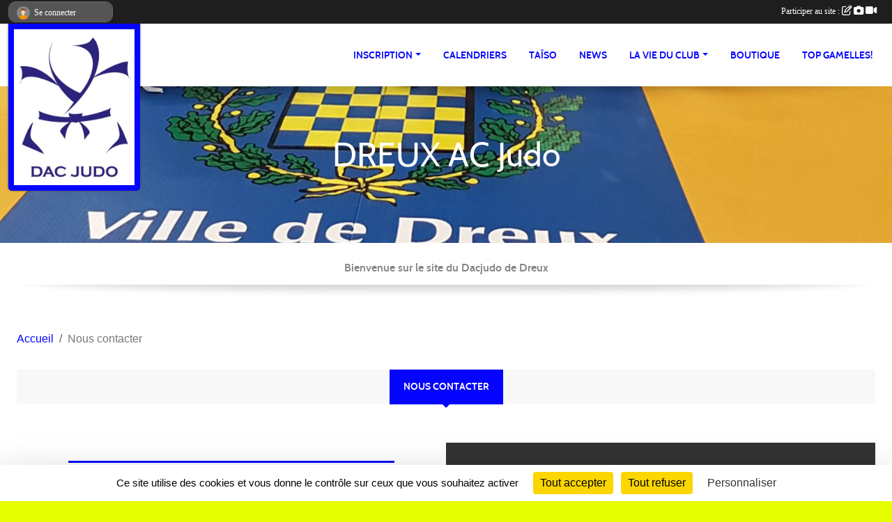

--- FILE ---
content_type: text/html; charset=UTF-8
request_url: https://www.dacjudo.com/contactez-nous
body_size: 8430
content:
<!DOCTYPE html>
<html lang="fr" class="Arial uppercasable">
<head>
    <base href="https://www.dacjudo.com/">
    <meta charset="utf-8">
    <meta http-equiv="Content-Type" content="text/html; charset=utf-8">
    <title>Nous contacter - DAC Judo</title>
    <meta name="description" content="">
    <meta name="viewport" content="width=device-width, initial-scale=1, maximum-scale=1">
    <meta name="csrf-token" content="iOBHjTSxMH7mv4HbBxyUo3WsL99tD6j3bVQoYhne">
    <meta name="apple-itunes-app" content="app-id=890452369">

    <link rel="shortcut icon" type="image/jpeg" href="/media/uploaded/sites/1029/association/6148dcd983e2b_LogoDACbleusurfondblanc.jpg">    
    <link rel="apple-touch-icon" sizes="152x152" href="/mu-152/1029/association/6148dcd983e2b_LogoDACbleusurfondblanc.jpg">
    <link rel="apple-touch-icon" sizes="180x180" href="/mu-180/1029/association/6148dcd983e2b_LogoDACbleusurfondblanc.jpg">
    <link rel="apple-touch-icon" sizes="167x167" href="/mu-167/1029/association/6148dcd983e2b_LogoDACbleusurfondblanc.jpg">
    <meta name="msapplication-TileImage" content="/mu-180/1029/association/6148dcd983e2b_LogoDACbleusurfondblanc.jpg">


    <link rel="manifest" href="/manifest.json">
    <meta name="apple-mobile-web-app-title" content="DAC Judo">

 
    <meta property="og:image" content="https://www.dacjudo.com/media/uploaded/sites/1029/association/6148dcd983e2b_LogoDACbleusurfondblanc.jpg">
    <meta property="og:title" content="Nous contacter">
    <meta property="og:url" content="https://www.dacjudo.com/contactez-nous">


    <link rel="alternate" type="application/rss+xml" title="DAC Judo - Les news" href="/rss/news">
    <link rel="alternate" type="application/rss+xml" title="DAC Judo - Les évènements" href="/rss/evenement">


<link type="text/css" rel="stylesheet" href="css/bootstrap.5.3.2/bootstrap.min.css">

<link type="text/css" rel="stylesheet" href="css/fontawesome-free-6.5.1-web/css/all.min.css">

<link type="text/css" rel="stylesheet" href="css/barre-noire.css">

<link type="text/css" rel="stylesheet" href="css/common.css">

<link type="text/css" rel="stylesheet" href="css/design-2.css">

<link type="text/css" rel="stylesheet" href="js/fancybox.5.0.36/fancybox.css">

<link type="text/css" rel="stylesheet" href="fonts/icons.css">

    <script src="js/bootstrap.5.3.2/bootstrap.bundle.min.js?tm=1736255796"></script>
    <script src="js/jquery-3.7.1.min.js?tm=1736255796"></script>
    <script src="js/advert.js?tm=1736255796"></script>

     <script src="/tarteaucitron/tarteaucitron.js"></script>
    <script src="/tarteaucitron/tarteaucitron-services.js"></script>
    <script>
        tarteaucitron.init({
            "privacyUrl": "", /* Privacy policy url */

            "hashtag": "#tarteaucitron", /* Open the panel with this hashtag */
            "cookieName": "tarteaucitron", /* Cookie name */

            "orientation": "bottom", //  "middle", /* Banner position (top - bottom) */

            "showAlertSmall": false, /* Show the small banner on bottom right */
            "cookieslist": false, /* Show the cookie list */

            "showIcon": false, /* Show cookie icon to manage cookies */
            "iconPosition": "BottomRight", /* BottomRight, BottomLeft, TopRight and TopLeft */

            "adblocker": false, /* Show a Warning if an adblocker is detected */

            "DenyAllCta" : true, /* Show the deny all button */
            "AcceptAllCta" : true, /* Show the accept all button when highPrivacy on */
            "highPrivacy": true, /* HIGHLY RECOMMANDED Disable auto consent */

            "handleBrowserDNTRequest": false, /* If Do Not Track == 1, disallow all */

            "removeCredit": true, /* Remove credit link */
            "moreInfoLink": true, /* Show more info link */
            "useExternalCss": false, /* If false, the tarteaucitron.css file will be loaded */

            "readmoreLink": "", /* Change the default readmore link */

            "mandatory": true, /* Show a message about mandatory cookies */
        });
        
    </script> 
</head>
<body class="colonne_widget_double contact bg-type-tile no-asso-name no-orientation fixed-footer users-rounded filters-aside is-couleur2-lumineuse footer-with-partenaires"  style="--color1: rgb(5, 5, 255);--color2: #0C83F8;--color1-light: rgba(5, 5, 255,0.05);--color1-declined: rgb(37,37,255);--color2-declined: #0A61D6;--title-color: rgb(255, 255, 255);--color1-bkg-texte1: rgb(165,165,255);--color1-bkg-texte2: #020050;--background-color: rgb(230, 255, 0);--background-image: url(/images/backgrounds/pattern8.png);--logo-size: 50px;--title-px: 60;--title-size: 48em;--slogan-size: 1.5em;--title-size-coef1: 1;--title-size-coef2: 1;--color1r: 5;--color1g: 5;--color1b: 255;--max-width: 1400px;--bandeau-w: 100%;--bandeau-h: auto;--bandeau-x: 0px;--bandeau-y: 0px;--bandeau-max-height: 245.614px;" >
        <div id="wrap">
    <div id="a2hs" class="bg-dark d-sm-none">
    <div class="container-fluid py-3 maxwidth">
        <div class="row">
            <div class="col-6 text-white">
                <img src="/images/common/mobile-app.png" class="img-thumbnail" style="max-width:30px">
                sportsregions
            </div>
            <div class="col-6 text-end">
                <a href="https://play.google.com/store/apps/details?id=com.initiatives.sportsregions&hl=fr_FR" class="btn btn-sm btn-success">Installer</a>
            </div>
        </div>
    </div>
</div>    <div id="wrap-background" class="maxwidth"></div>
    <header id="header">
        <div class="fond">
            <section class="menu container-fluid maxwidth">
                <div class="row">
                    <div class="col-4 col-sm-3 col-md-2 text-center">
                        <a id="logo" class="p-2" href="https://www.dacjudo.com">
                            <span class="bloc justify-content-center">
                                                                    <img class="img-fluid" src="/media/uploaded/sites/1029/association/6148dcd983e2b_LogoDACbleusurfondblanc.jpg" alt="Logo">
                                                            </span>
                        </a>
                    </div>
                    <div class="col-8 col-sm-9 col-md-10">
                        <nav id="mainmenu" class="allow2lines align-middle justify-content-end">
                            <ul class="nav nav-pills">
            
    <li class="nav-item dropdown" id="menu_28179">
        <button class="nav-link dropdown-toggle " data-bs-toggle="dropdown" role="button" aria-haspopup="true" aria-expanded="false">INSCRIPTION</button>
        <div class="dropdown-menu">
                            <a class="dropdown-item" href="/adhesion/adhesion-au-club-767" id="menu_374200">Étape 1: inscription au DAC!</a>
                            <a class="dropdown-item" href="/en-savoir-plus/etape-2-la-fede-144724" id="menu_703147">Étape 2: Inscription sur le site de la fédération</a>
                            <a class="dropdown-item" href="/en-savoir-plus/tableau-des-horaires-157811" id="menu_766966">Tableau des horaires</a>
                            <a class="dropdown-item" href="https://www.dacjudo.com/documents" id="menu_28180">Documents inscriptions</a>
                    </div>
    </li>
            
    <li class="nav-item" id="menu_353792">
        <a class="nav-link " href="/en-savoir-plus/calendrier-2025-2026-89426">calendriers</a>
    </li>
            
    <li class="nav-item" id="menu_353592">
        <a class="nav-link " href="/en-savoir-plus/taiso-96096">Taïso</a>
    </li>
            
    <li class="nav-item" id="menu_28169">
        <a class="nav-link " href="https://www.dacjudo.com/actualites-du-club">News</a>
    </li>
            
    <li class="nav-item dropdown" id="menu_28174">
        <button class="nav-link dropdown-toggle " data-bs-toggle="dropdown" role="button" aria-haspopup="true" aria-expanded="false">La vie du club</button>
        <div class="dropdown-menu">
                            <a class="dropdown-item" href="https://www.dacjudo.com/organigramme-du-club" id="menu_469551">Organigramme du club</a>
                            <a class="dropdown-item" href="/en-savoir-plus/le-club-7681" id="menu_28184">Le club</a>
                            <a class="dropdown-item" href="/en-savoir-plus/entrainements-7680" id="menu_28183">Entraînements</a>
                            <a class="dropdown-item" href="https://www.dacjudo.com/evenements" id="menu_28178">Evénements</a>
                            <a class="dropdown-item" href="https://www.dacjudo.com/equipes" id="menu_28177">Equipes</a>
                            <a class="dropdown-item" href="https://www.dacjudo.com/photos-du-club" id="menu_28176">Albums photos</a>
                            <a class="dropdown-item" href="https://www.dacjudo.com/videos-du-club" id="menu_28175">Albums videos</a>
                            <a class="dropdown-item" href="http://www.dacjudo.com/contactez-nous" id="menu_353768">Contact</a>
                            <a class="dropdown-item" href="/en-savoir-plus/liens-utiles-7679" id="menu_28182">Liens utiles</a>
                    </div>
    </li>
            
    <li class="nav-item" id="menu_349819">
        <a class="nav-link " href="https://www.dacjudo.com/boutique">BOUTIQUE</a>
    </li>
            
    <li class="nav-item" id="menu_353769">
        <a class="nav-link " href="/en-savoir-plus/top-gamelles-du-dac-73769">TOP gamelles!</a>
    </li>
</ul>
<form action="#" method="post">
    <select class="form-control form-select" id="navigation-select" name="navigation-select">
        <option value="">Navigation</option>
    </select>
</form>                        </nav>
                    </div>
                </div>
            </section>
        </div>
                <section id="bandeau-et-titre" class="container-fluid maxwidth px-0">
            <div class="row g-0">
                <div class="col" id="conteneur_bandeau">
                                    <a href="https://www.dacjudo.com"  rel="home"  >
                        <img id="image_bandeau" src="/media/uploaded/sites/1029/bandeau/5d6954321fa75_banniere2020.png" alt="">
                    </a>
                                                    <div class="titre-site"><p>DREUX AC Judo</p></div>
                                </div>
            </div>
        </section>
            <section class="container-fluid maxwidth bg-white pb-3">
        <section id="slogan" class="row">
            <div class="col-12">
                                    <p>Bienvenue sur le site du Dacjudo de Dreux</p>
                            </div>
        </section>
                
                
            </section>
    </header>
    <div class="maxwidth m-auto   is_detail  " id="contenu">
        <div class="container-fluid px-1 px-sm-4">
                                                    <div class="row g-sm-3 mb-3">
                                            <div class="col-10">
                            <nav aria-label="breadcrumb">
        <ol class="breadcrumb" itemscope itemtype="https://schema.org/BreadcrumbList">
                            <li class="breadcrumb-item " itemprop="itemListElement" itemscope itemtype="https://schema.org/ListItem"><meta itemprop="position" content="1"><a href="https://www.dacjudo.com" itemprop="item"><span itemprop="name">Accueil</span></a></li>
                            <li class="breadcrumb-item " itemprop="itemListElement" itemscope itemtype="https://schema.org/ListItem"><meta itemprop="position" content="2"><span itemprop="name">Nous contacter</span></li>
                    </ol>
    </nav>
                        </div>
                                    </div>
                    
<div class="row">
    <div class="col-lg-12" id="main-column">
    <section id="main">
        <div class="inner">
            <header id="content-header">
                        <h1 ><span>Nous contacter</span></h1>
                                        <p class="dates-heures">
                            Lieu : <span class="location">
                <span class="street-address">25 bis avenue du Général Leclerc</span>
                <span class="postal-code">28100</span>
                <span class="locality">DREUX</span>
                </span>
                </p>
            <hr class="leon">
</header>            <div class="content">
                                <div class="content  ">
                                        <section class="detail contact">
                        <link rel="stylesheet" href="/js/leaflet/leaflet.css">
<script src="/js/leaflet/leaflet-1.9.4.js"></script>
<script> 
function openstreetmap_points(){
    
            var map_id = "map";
            var map_obj = $("#" + map_id);
            var customIcon;
            var myIcon;
            var iconOptions;
            var marker_html;

            var map = L.map( map_id ).setView([48.7406440, 1.3740350], 15); // Set coordinates and zoom level
            L.tileLayer("https://{s}.tile.openstreetmap.org/{z}/{x}/{y}.png", {
                attribution: '© <a href="https://www.openstreetmap.org/copyright">OpenStreetMap</a> contributors'
            }).addTo(map);
            
                marker_html = "";
                
                marker_html += '<p id="gmapDirHead_cb2cadda7776c93147c32325c0053ad9f67b5907" class="gmapDir" style="white-space: nowrap;">Itinéraire: <a href="javascript:void(0);" onclick="document.getElementById(\'gmapDirTo_cb2cadda7776c93147c32325c0053ad9f67b5907\').style.display=\'block\';document.getElementById(\'gmapDirHead_cb2cadda7776c93147c32325c0053ad9f67b5907\').style.display=\'none\';">Jusqu\'ici</a> - <a href="javascript:void(0);" onclick="document.getElementById(\'gmapDirFrom_cb2cadda7776c93147c32325c0053ad9f67b5907\').style.display=\'block\';document.getElementById(\'gmapDirHead_cb2cadda7776c93147c32325c0053ad9f67b5907\').style.display=\'none\';">Depuis ici</a><br>&nbsp;</p>' + 
	'<form class="gmapDir" id="gmapDirTo_cb2cadda7776c93147c32325c0053ad9f67b5907" style="display: none; white-space: nowrap;" action="https://maps.google.com/maps" method="get" target="_blank"><span class="gmapDirHead" >Itinéraire: <strong>Jusqu\'ici</strong> - <a href="javascript:void(0);" onclick="document.getElementById(\'gmapDirTo_cb2cadda7776c93147c32325c0053ad9f67b5907\').style.display=\'none\';document.getElementById(\'gmapDirFrom_cb2cadda7776c93147c32325c0053ad9f67b5907\').style.display=\'block\';">Depuis ici</a></span><p class="gmapDirItem"  ><label for="gmapDirSaddr" class="gmapDirLabel">Adresse de départ:<br><span style="color:#777;font-size:0.8em;">(Format adresse, code postal, ville, pays)</span><br></label><br><input type="text" size="20" name="saddr" class="gmapTextBox" value="" onfocus="this.style.backgroundColor=\'#e0e0e0\';" onblur="this.style.backgroundColor=\'#ffffff\';"><br><span class="gmapDirBtns"><input value="Calculer" type="submit" class="btn btn-primary btn-sm" style="width:auto;"></span></p><input type="hidden" name="daddr" value="48.740644,1.374035"></form><form class="gmapDir" id="gmapDirFrom_cb2cadda7776c93147c32325c0053ad9f67b5907" style="display: none; white-space: nowrap;" action="https://maps.google.com/maps" method="get" target="_blank"><span class="gmapDirHead" >Itinéraire: <a href="javascript:void(0);" onclick="document.getElementById(\'gmapDirFrom_cb2cadda7776c93147c32325c0053ad9f67b5907\').style.display=\'none\';document.getElementById(\'gmapDirTo_cb2cadda7776c93147c32325c0053ad9f67b5907\').style.display=\'block\';">Jusqu\'ici</a> - <strong>Depuis ici</strong></span><p class="gmapDirItem" ><label for="gmapDirSaddr" class="gmapDirLabel">Adresse d\'arrivée:<br><span style="color:#777;font-size:0.8em;">(Format adresse, code postal, ville, pays)</span><br></label><br><input type="text" size="20" name="saddr" class="gmapTextBox" value="" onfocus="this.style.backgroundColor=\'#e0e0e0\';" onblur="this.style.backgroundColor=\'#ffffff\';"><br><span class="gmapDirBtns"><input value="Calculer" type="submit" class="btn btn-primary btn-sm" style="width:auto;"></span></p><input type="hidden" name="daddr" value="48.740644,1.374035 "></form>';
                

                iconOptions = {
                    title: "25 bis avenue du Général Leclerc, 28100 DREUX", draggable: false
                }

                new L.Marker([48.740644, 1.374035], iconOptions)
                    .addTo(map)
                    .bindPopup(marker_html);
                
                
}
</script>

<div class="container-fluid px-0">

            <div class="row">
            <div class="col-12">
                <div class="container-fluid px-0">
                    <div class="row g-0">
                        <div class="col-12  col-md-6 " itemscope itemtype="https://schema.org/SportsTeam" id="main-content">
                            <div class="coordonnees">
                                <h2>Dreux Athlétic Club</h2>
                                                                    <div class="adr" itemprop="address" itemscope itemtype="https://schema.org/PostalAddress">
                                        <span class="street-address" itemprop="streetAddress">25 bis avenue du Général Leclerc</span><br>
                                        <span class="postal-code" itemprop="postalCode">28100</span>
                                        <span class="locality" itemprop="addressLocality">DREUX</span>
                                    </div>
                                                                                                    <p><strong>T&Eacute;L : </strong><span class="tel" itemprop="telephone">02 37 43 52 14</span></p>
                                                            </div>
                                                            <div class="description">
                                    
                                    Professeur de judo:

Nasser: 0686668379
                                    
                                                                            <p><strong>Facebook : </strong><a href="https://www.facebook.com/DAC-JUDO-249189555522400/?ref=bookmarks">DAC-JUDO-249189555522400/?ref=bookmarks</a></p>
                                                                                                                                                                                                                                                        </div>
                                                    </div>
                                                    <div class="col-12 col-md-6">
                                <div style="max-width:100%; height:460px; overflow: hidden; text-align: center;">
                        <div id="map" class="openstreetmap-canvas" zoom="15" latitude="48.7406440" longitude="1.3740350" withkml="0" style="width: 100%; height: 100%;"></div>
                    </div>
                            </div>
                                            </div>

                </div>
            </div>
        </div>
    
            <div class="row mt-5">
    <section class="col-12 col-lg-8 col-md-9 mx-auto">
        <form id="contact_form" class="fonte with-messagepourletest2" method="post" action="https://www.dacjudo.com/contactez-nous">
            <input type="hidden" name="_token" value="iOBHjTSxMH7mv4HbBxyUo3WsL99tD6j3bVQoYhne">            <section id="formulaire_page" class="formulaire">
                <h2 class="main"><span>Formulaire de contact</span></h2>
                <div class="inner-contact">
                                                            <div class="container px-0">
                        <div class="row">
                            <div class="col-6 mb-3">
                                <label for="name" class="obligatoire">Nom <span class="obligatoire">*</span> </label> 
                                <input class="form-control" name="nom" type="text" id="name" size="30">
                            </div>
                            <div class="col-6 mb-3">
                                <label for="firstname" class="obligatoire">Prénom <span class="obligatoire">*</span> </label> 
                                <input class="form-control" name="prenom" type="text" id="firstname" size="30">
                            </div>
                            <div class="col-6 mb-3">
                                <label for="email_contact" class="obligatoire">Email <span class="obligatoire">*</span> </label> 
                                <input class="form-control" name="email" type="text" id="email_contact" size="30">
                            </div>
                            <div class="col-6 mb-3">
                                <label for="objet" class="obligatoire">Objet <span class="obligatoire">*</span> </label> 
                                <input class="form-control" name="objet" type="text" id="objet" size="30">
                            </div>
                            
                            <div class="col-12 mb-3">
                                <label for="message" class="obligatoire">Message <span class="obligatoire">*</span> </label> 
                                <textarea class="d-none" name="messagepourletest"></textarea>
                                <input type="hidden" name="messagepourletest2" value="">
                                <textarea class="form-control" name="contenu" cols="40" rows="3" id="message"></textarea>
                            </div>
                            
                            <div class="col-8 mb-3">
                                <label for="verif_code" class="long" class="obligatoire">Veuillez recopier le code <span class="obligatoire">*</span> : </label>
                                <div class="code">
                                    <div class="input-group">
                                        <img src="https://www.dacjudo.com/contactez-nous/captcha.png">
                                        <input class="form-control" name="verif_code" type="text" id="verif_code" maxlength="6" size="6" value="" placeholder="code">
                                    </div>
                                </div>
                            </div>
                            
                            <div class="col-4 text-end">
                                <br>
                                <button type="submit" name="contact_submit" class="btn btn-primary" value="page" id="submit">Envoyer</button>
                            </div>
                        </div>
                    </div>

                    <input style="display:none;" type="checkbox" name="finalite_contact" id="finalite_contact" value="1">
                    <div id="block_finalite_contact" class="finalite">
                        <p>L’association « Dreux Athlétic Club » est responsable des traitements opérés sur le site accessible à l’adresse <a href="https://www.dacjudo.com">https://www.dacjudo.com</a>.</p>
                        <p>Les informations recueillies font l’objet d’un traitement informatique à des fins de suivi de votre demande de contact. Les destinataires des données sont les membres du bureau de l'association, et/ou le cas échéant les salariés ou les bénévoles de l’association en charge de cette mission. </p>
                        <p>Vos données à caractère personnel sont conservées dans nos bases le temps nécessaire au traitement de votre demande. <label for="finalite_contact">lire la suite...</label></p>
                        <div id="deplie_finalite_contact">
                            <p>Conformément aux dispositions des articles 38 à 40 de la loi « Informatique et Libertés » du 6 janvier 1978 modifiée en 2004, et aux dispositions des articles 15, 16,17 et 21 du Règlement général européen sur la protection des données (RGPD), vous bénéficiez&nbsp;:</p>
                            <ul>
                                <li>du droit de demander au responsable de traitement l’accès à vos données, la rectification, l’effacement ou la portabilité de celles-ci, ainsi que la limitation ou l’opposition au(x) traitement(s) mis en œuvre. Vous pouvez exercer ces droits en vous adressant à <script><!-- 
        document.write("<a href=\"mail"+"to:"+"president"+String.fromCharCode(64)+"dacjudo.com\" >president"+String.fromCharCode(64)+"dacjudo.com<\/a>");
        // --></script> ou par courrier à <strong>Dreux Athlétic Club, 25 bis avenue du Général Leclerc , 28100 DREUX</strong> en justifiant de votre identité. </li>
                                <li>du droit de vous opposer, pour des motifs légitimes à ce que vos données fassent l’objet d’un traitement et sans motifs et sans frais, à ce que vos données soient utilisées à des fins de prospection commerciale. </li>
                                <li>Vous avez enfin la possibilité d’introduire une réclamation auprès d’une autorité de contrôle comme la CNIL.</li>
                            </ul>
                        </div>
                    </div>
                </div>
            </section>
        </form>
    </section>
</div>    </div>                    </section>
                                    </div>
            </div>
                    </div>
    </section>
 
    </div>
</div>
    </div>
    </div>
</div>
<footer class="container-fluid maxwidth   with-partenaires " id="footer">
    <div class="row">
        <div class="col">
            <div class="arrow-down"></div>
            <section class="content">
                <div class="container-fluid">
                    <div class="row partenaires">
        <div class="col-12 px-0">
            <div class="container-fluid">
                <div class="d-none d-sm-flex row background">
                    <div class="col">
                                                <h2>Les partenaires du club</h2>
                    </div>
                </div>
                <div class="d-none d-sm-flex row background pb-2 justify-content-center ">
                                        <div class="col-2 col-md-1 py-2 px-1 px-md-2 px-xl-3 part text-center ">
                        <a data-bs-toggle="tooltip" data-bs-placement="top" href="/partenaires/ville-de-dreux-141351" title="Ville de Dreux">
                                                            <img class="img-fluid border" src="/mub-120-120-f3f3f3/1029/partenaire/66c5889e92fe6_LogoVilledeDreux.png" alt="Ville de Dreux">
                                                    </a>
                    </div>
                                        <div class="col-2 col-md-1 py-2 px-1 px-md-2 px-xl-3 part text-center ">
                        <a data-bs-toggle="tooltip" data-bs-placement="top" href="/partenaires/vibs-dreux-7880" title="VIB&#039;S DREUX.">
                                                            <img class="img-fluid border" src="/mub-120-120-f3f3f3/1029/partenaire/66c43518b9452_VIBSDreux.jpg" alt="VIB&#039;S DREUX.">
                                                    </a>
                    </div>
                                        <div class="col-2 col-md-1 py-2 px-1 px-md-2 px-xl-3 part text-center ">
                        <a data-bs-toggle="tooltip" data-bs-placement="top" href="/partenaires/amh-electricite-7887" title="AMH Electricité">
                                                            <img class="img-fluid border" src="/mub-120-120-f3f3f3/1029/partenaire/5b87e184385af_AMH.jpg" alt="AMH Electricité">
                                                    </a>
                    </div>
                                        <div class="col-2 col-md-1 py-2 px-1 px-md-2 px-xl-3 part text-center ">
                        <a data-bs-toggle="tooltip" data-bs-placement="top" href="/partenaires/couto-manuel-7888" title="COUTO Manuel">
                                                            <img class="img-fluid border" src="/mub-120-120-f3f3f3/1029/partenaire/508af355dabc0_IMG_0002.jpg" alt="COUTO Manuel">
                                                    </a>
                    </div>
                                        <div class="col-2 col-md-1 py-2 px-1 px-md-2 px-xl-3 part text-center ">
                        <a data-bs-toggle="tooltip" data-bs-placement="top" href="/partenaires/ecole-de-conduite-sfer-76849" title="Ecole de Conduite S.F.E.R.">
                                                            <img class="img-fluid border" src="/mub-120-120-f3f3f3/1029/partenaire/5b8851069db91_CARTEDEVISITESFER.JPG" alt="Ecole de Conduite S.F.E.R.">
                                                    </a>
                    </div>
                                        <div class="col-2 col-md-1 py-2 px-1 px-md-2 px-xl-3 part text-center  last ">
                        <a data-bs-toggle="tooltip" data-bs-placement="top" href="/partenaires/auberge-de-la-vallee-verte-77996" title="Auberge de la Vallée Verte">
                                                            <img class="img-fluid border" src="/mub-120-120-f3f3f3/1029/partenaire/5bb5279290385_AubergedelaValleVerte.jpg" alt="Auberge de la Vallée Verte">
                                                    </a>
                    </div>
                                    </div>
            </div>
        </div>
    </div>
                    <div class="row">
                        <div class="col-12 col-md-4">
                            <nav id="copyright"><a href="https://www.sportsregions.fr/inscription" title="Création de site de club de Judo" rel="friend" class="tag_acces_outil_footer_02A"><strong>Sports<em>regions</em></strong></a></nav>                            <div class="container-fluid px-0">
                                <div class="row">
                                    <div class="col">
                                        <nav id="cookies">
    <ul>
        <li><a href="https://www.sportsregions.fr/charte-cookies" class="informations-legales">Charte cookies</a></li>
                <li><a href="javascript:void(0);" onclick="tarteaucitron.userInterface.openPanel();" class="informations-legales">Gestion des cookies</a></li>
            </ul>
</nav>                                    </div>
                                    <div class="col text-end d-md-none">
                                        <nav id="legal">
    <ul>
        <li><a href="https://www.dacjudo.com/informations-legales" class="informations-legales">Informations légales</a></li>
        <li><a href="https://www.sportsregions.fr/signaler-un-contenu-inapproprie?k=1058841">Signaler un contenu inapproprié</a></li>
    </ul>
</nav>                                    </div>
                                </div>
                            </div>
                        </div>
                        <div class="col-12 col-md-4 px-0 text-center">
                            <div id="footer-apps">
            <a href="https://play.google.com/store/apps/details?id=com.initiatives.sportsregions&amp;hl=fr_FR"  title="Télécharger l'application Android dans le Play Store"><img src="/images/common/badge-playstore-fr.svg" alt="Télécharger l'application Android dans le play Store"></a>
                <a href="https://itunes.apple.com/fr/app/sportsregions/id890452369" title="Télécharger l'application iPhone dans l\'App Store"><img src="/images/common/badge-appstore-fr.svg" alt="Télécharger l'application iPhone dans l'App Store"></a>
    </div>                            <div class="mt-2">
                                <div class="rss">
    <a href="https://www.dacjudo.com/rss/news" data-bs-toggle="tooltip" data-bs-placement="top" title="Flux rss des actualités"><i class="fa fa-rss"></i></a>
    <a href="https://www.dacjudo.com/rss/evenement" data-bs-toggle="tooltip" data-bs-placement="top" title="Flux rss des évènements"><i class="fa fa-rss"></i></a>
</div>                            </div>
                        </div>
                        <div class="col-12 col-md-4 text-end d-none d-md-block">
                            <div id="visites">
                    <i class="fa fa-bar-chart"></i>
                <span id="nb-visites">Chargement des </span> visites
    </div>
<div id="stats_analyser"></div>                            <nav id="legal">
    <ul>
        <li><a href="https://www.dacjudo.com/informations-legales" class="informations-legales">Informations légales</a></li>
        <li><a href="https://www.sportsregions.fr/signaler-un-contenu-inapproprie?k=1058841">Signaler un contenu inapproprié</a></li>
    </ul>
</nav>                        </div>
                    </div>
                </div>
            </section>
        </div>
    </div>
</footer>        <div id="log_bar">
    <div class="container-fluid maxwidth">
        <div class="row" id="barre_noire">
            <div class="col">
                <div id="informations_utilisateur" class="not-connected">
                    <div id="lien_user" class="hilight">
                        <a href="https://www.dacjudo.com/se-connecter" id="lien_user_lien">
                        <img id="avatar" class="img-fluid rounded-circle" src="/images/common/boxed-item-membre.svg" alt="avatar"><span class="label">Se connecter</span>
                        </a>
                    </div>
                    <input type="hidden" name="login_sv_email" value="">
                    <input type="hidden" name="login_sv_mode" value="">
                    <input type="hidden" name="login_sv_message" value="">
                    <div id="popup_login"><div id="popup_login_modal" class="modal fade" tabindex="-1" role="dialog" style="display:none"></div></div>
                </div>
            </div>
            <div class="col">
                <div id="participate">
                    <a href="https://www.dacjudo.com/se-connecter" title="Se connecter pour rédiger une news">
                        Participer au site :
                    
                        <i class="far fa-edit"></i>
        
                        <i class="fas fa-camera"></i>
        
                        <i class="fas fa-video"></i>
                    </a>
                </div>
                            </div>
        </div>
    </div>
</div>
<div id="mobile_login_bar">
    <div class="container-fluid maxwidth">
        <div class="row">
            <div class="col-7 text-right">
                Envie de participer ?
            </div>
            <div class="col-5 text-center">
                <a href="https://www.dacjudo.com/se-connecter" id="lien_user_lien_mobile" class="btn btn-sm btn-primary">Connexion</a>
            </div>
        </div>
    </div>
</div>        <div id="fb-root"></div>
    <div id="confirmPop" class="modal" style="display:none"></div>
    <div id="multi_modal" class="modal fade" tabindex="-1" role="dialog" style="display:none"></div>
    <script>
    var page_courante = "/contactez-nous";
    var association_id = 1029;
    var auto_open_login = 0;
    var termes_recherche = "";
    var popup_login_mode = null;
    var popup_login_identifiant = null;
    var popup_login_autoopen = 0;
    </script>
        
        <script src="js/confirm-message-pop.js"></script>
    
        <script src="js/common.js"></script>
    
        <script src="js/design-2.js"></script>
    
        <script src="js/fancybox.5.0.36/fancybox.umd.js"></script>
    
        <script src="js/formulaire.js"></script>
    
        <script src="js/reservations.js"></script>
    
        <script src="js/controle-honorabilite.js"></script>
    
        <script src="js/login.js"></script>
         <script>
        (tarteaucitron.job = tarteaucitron.job || []).push("openstreetmap_sportsregions");
    
    (tarteaucitron.job = tarteaucitron.job || []).push("facebooklikebox");

    (tarteaucitron.job = tarteaucitron.job || []).push("dailymotion");

    (tarteaucitron.job = tarteaucitron.job || []).push("vimeo");

    (tarteaucitron.job = tarteaucitron.job || []).push("facebook_video_sportsregions");

    
    
    </script> </body>
</html>

--- FILE ---
content_type: text/html; charset=UTF-8
request_url: https://www.dacjudo.com/mub-120-120-f3f3f3/1029/partenaire/5b8851069db91_CARTEDEVISITESFER.JPG
body_size: 4041
content:
���� JFIF  ` `  �� ;CREATOR: gd-jpeg v1.0 (using IJG JPEG v80), quality = 90
�� C 


�� C		��  x x ��           	
�� �   } !1AQa"q2���#B��R��$3br�	
%&'()*456789:CDEFGHIJSTUVWXYZcdefghijstuvwxyz���������������������������������������������������������������������������        	
�� �  w !1AQaq"2�B����	#3R�br�
$4�%�&'()*56789:CDEFGHIJSTUVWXYZcdefghijstuvwxyz��������������������������������������������������������������������������   ? �3��
 ( ��
 ( ��
 ( ��
 ( ��
 ( ��
 ( ��
 ( ��
 ( ��
 ( ��
 ( ��
 ( �?�ȿ�� ��P������ e���� ?� �qy� O��./�?�� e����?츿�� � ّy� ��@�\_���( �̋���
 ?�"�����@�d_���P������ 
 ?�"�����@�d_���(���P@��@ ��@��P��� ~4 ��� ��>� nޠp��>� ���@	� 1@A@�~���,��[X�T�G�^�%�⹊<�$`�#*�^YF��׏<5eF��k������xe�˧�cdՠ�(/��RP�o�n�f�]���Yj>м�x�����\صΙ�t��B�n73oc�,T&ݍ����T�NuҴ�Zt�sީ�P�W�Ჹ�i��ei4�����d��VN���N��щ� ��#�]�9� ��I�|�i=��� e��]ˆ`3�A����.b�,,��$�����^�J.;�����4=GK��(om��w��ꮥI\��<m?doǤ� g���vl��ZH������`�.v������ 
�I�Aqw�}KV�eм>�	o3B?�bie
>T� x�s@=r�_%���}7�+�-<9��{��X&8H�cUQ0��rv��ĀY���_��;����1;h'��V���h��x�Wy�~���La�����X�������&��[T��l�	&�f|�B2�EL�]�`Pe�� �>�?�d�^���w%���n5�]Mr[
��9P��;@=/� P@� ����!����tojW6:Χ�\jz��$p�m�h�&�n��p0�1�pN>#0T��N��m��5��o�'��K�B�}5*t�FvV��]-���.���f׈��?�1|W��줒��{J��I3�<,�;C�,K��!%��e9��8Xӯ9;%����w�߉�������^�҂�V��J2�⹴���iZ�r�X����	|!g�w{6���@]ܰbVą�7	�x��y�������jcs�_T�ֆr�r�/M$�g��N]�?'�P�,My҄l�'^�oK_[z���X|/5���5��jz97������ B��2�r�O �����u��m�T�Oo�JnM���Ӳ����|�iT�$����1�WԮ��Ӯ�!����&t�	̌B�^� s:���4K��Gh�y��cm��-�ۇ<t�=(�Z�0;G��+�n�J����(���џ���c ?�[����BMp�,�o����ٻ,>�?B;����~����	�XA32�����  `�� �h ����u<?����=�÷�oej��C�$ВX� H � ���u�O����-��7���.��dz��|�+�b�T�
��4��;�3D�W9���_�泫Y_L��k	dܪr���\r) �_7�9��LΤ��)��r�A�ϱyd\0��?�Gg���F�>�������6�ݼڥ��k��J�{�� �� �$ �$t�|׀*gQt�G�IE'릿3��8�<5UN��c���Z��wz�N����+�ԼC&�N�-�q鸆p}���W>]�?�d�V����O�6_}Ϝ�2��v:�xcF�֚6���5��%���������Y�c��_�P�KJ4hEF1�$���Gm���Z�A��3�M&�_�"�n��-G�s�7I�%F ��GGq� �8u�+��;E�Vi9�su�#�A`�
�X�Al� �&����O46�©,AV���^HT*��b6��#���9� ? ? �> x��zO��/A��Ioᙣ ����8��������:��f�S	��&M;��}�m����u��1��3"��J��2�@>������Ϸ�^���g� `\k�z\��οn��G���w�fUP@�������zΕ�A�[C{u�1v.Z�A
������G����ɷ���#F�\��47�@ Gt�������G]ʭ�	 �Ƞv�I�Tz���^ ���A��Ӽ��� ȧh������x���G�6K!B�x���3Ё�u� :�þ<K8�Oi��BT��C&>�ċ��Z ձҼO���k�w��%�t��!
���3��q�2=9 �h �+��|ֿ�ƛ���;�
�yi�3����������7����n�����Ω�� q�=���t	"���v�"-����rD�n}s��W����7a���=��s��s�pO�Q�@�( � .(1@( � � b�<� ƷW������N� J�M�3�ʢ���Uf$�7��N1i7��N�J��എ��� &z�Vs�ǭ '�(����__\Y[���yo���)�����#�R�vOSYQ���-'���к:��TdW�5M"����Ln��A���d�?M����	ԗ,o�&�X�"Ib�$��et ��Ҟ�ӳ�z� cހ}( Ǹ�J 1�(��O�4�^[]��$Wv����F�4)���q��b\F2}�9S����_��OV�Ѓ����M[�S���Rn�h�Ǿ)�9���w�r���9�{b�9�
xI|/4�7�u�S̈�#��z � �� �<t  -|oo�@}S�:�9��>�nQ��B�e9�B��rH}� �T�����r��}�e�����WnNq�p3���)�I��wW�{zp��N*��S��Kw����UCu���-���1�q�1��t�xB���p�7���{M�y-Ë�) �~�pÑ��Vs���YӇ�<5Oi^�j�Z�l�9���E�6����0[B��C���ػF�~\m�N22j+�(��uj:�%Q��y�x7§�N_������yz��`��l��cv��EQ������ 㦀9�É��Kt<E��ɰ#[���c8?t��O|.xU<m�ʒ���3#��5�)^P� ����6� �xR��ju�m�3<�7�L��9��������[�6�v�� 	����8����6��`c� l���5�?�5}E�R�+���%��` x��h�  P@  P@  P@  P@  P@  P@  P@  P@  P@  P@  P@ ��

--- FILE ---
content_type: text/html; charset=UTF-8
request_url: https://www.dacjudo.com/visites
body_size: 5
content:
77662